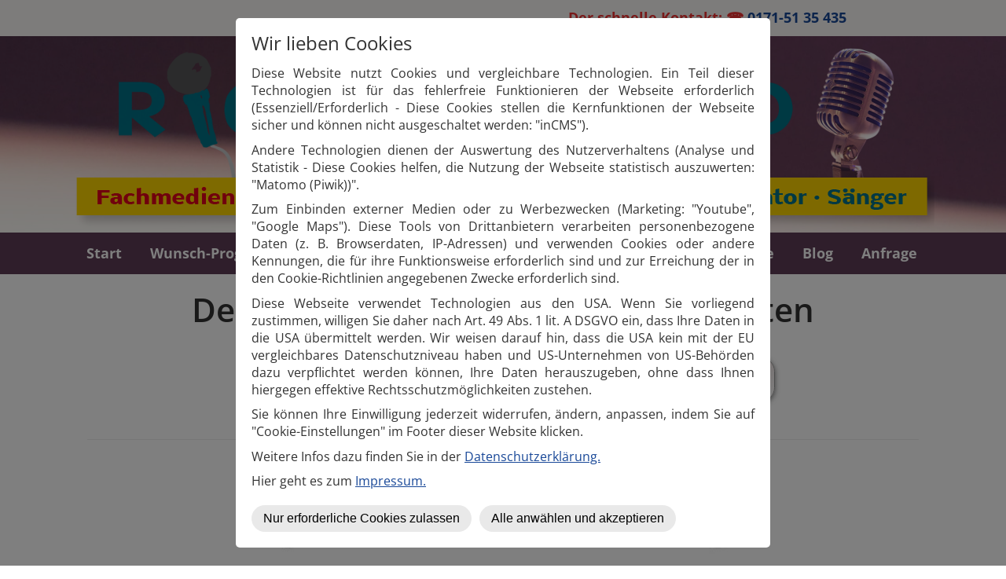

--- FILE ---
content_type: text/html; charset=UTF-8
request_url: https://www.rick-mayfield.de/weitere-programme/kuenstlerpool/
body_size: 9933
content:
<!DOCTYPE html>
<!--[if IE 7 ]>    <html class="ie7" dir="ltr" xml:lang="de" lang="de" xmlns:fb="http://ogp.me/ns/fb#"> <![endif]-->
<!--[if IE 8 ]>    <html class="ie8" dir="ltr" xml:lang="de" lang="de" xmlns:fb="http://ogp.me/ns/fb#"> <![endif]-->
<!--[if IE 9 ]>    <html class="ie9" dir="ltr" xml:lang="de" lang="de" xmlns:fb="http://ogp.me/ns/fb#"> <![endif]-->
<!--[if (gt IE 9)|!(IE)]><!--> <html dir="ltr" xml:lang="de" lang="de"> <!--<![endif]-->
<head>
	<meta charset="utf-8"/>
	<title>Künstlerpool Frankfurt liefert Wunsch-Show-Programme</title>

	<base href="https://www.rick-mayfield.de/"/>

	<meta http-equiv="content-type" content="text/html; charset=UTF-8"/>
    
	<meta name="viewport" content="width=device-width, initial-scale=1.0">

	<!--[if lte IE 7]>
	<link href="https://d22q34vfk0m707.cloudfront.net/incms_core/5.2512.2/incms_web/base/styles/patches/iehacks.css" rel="stylesheet" type="text/css" />
	<![endif]-->

	<!--[if lt IE 9]>
	<script src="https://d22q34vfk0m707.cloudfront.net/incms_core/5.2512.2/incms_web/base/scripts/google_html5.js"></script>
	<![endif]-->

<!-- Matomo -->
<script>var _paq=window._paq=window._paq||[];_paq.push(['trackPageView']);_paq.push(['enableLinkTracking']);(function(){var u="//piwik.incms.net/";_paq.push(['setTrackerUrl',u+'matomo.php']);_paq.push(['setSiteId','27247']);var d=document,g=d.createElement('script'),s=d.getElementsByTagName('script')[0];g.async=true;g.src=u+'matomo.js';s.parentNode.insertBefore(g,s);})();</script>
<!-- End Matomo Code -->

<meta name="description" content="Shows für Ihre große Feier ✅ Animation ✅ Comedy ✅ DJ ✅ Live-Musik ✅ Elvis-Show ✅ Moderation. Komplett-Service - Wunsch-Programme - TOP-Referenzen - Künstlernetzwerk ★"/>
<meta name="keywords" content="Showkünstler Frankfurt, Unterhaltungskünstler Frankfurt, Firmenfeier, Weihnachtsfeier, Comedy, Tischzauberei, Discjockey, Alleinunterhalter, komischer Kellner, Hochzeitsfeier, DJ, Live-Musik, Entertainment"/>
<meta property="og:title" content="Künstlerpool Frankfurt liefert Wunsch-Show-Programme"/>
<meta property="og:description" content=""/>
<meta property="og:url" content="https://www.rick-mayfield.de/weitere-programme/kuenstlerpool/"/>
<meta name="generator" content="inCMS v5.2512.2"/>
<link rel="stylesheet" type="text/css" href="https://d22q34vfk0m707.cloudfront.net/incms_core/5.2512.2/A.vendor,,_components,,_font-awesome,,_css,,_font-awesome.min.css+incms_styles,,_missing_icons.css,Mcc.kJTdPxLmI9.css.pagespeed.cf.km4h14oLw-.css"/>

<link rel="stylesheet" type="text/css" href="./incms_files/pagecache/css_d6fa1fdd9771d6fd4f6923f28e3a34f2.css">

</head>
<body class="wide onecol view-normal page-191 lang-de global_banner_global_footer">


<div class="ym-wrapper">
	<div class="ym-wbox">
		<header class="header">
			<div class="header_wrap">
				<div class="global_banner_wrap"><div class="smart-box smart-main smart-radius fullwidth  " style="background-color: #fbf9f7;">
  <div class="smart-mask " style="background: linear-gradient(90deg,  #ffffff 0%,  #ffffff 100%);"></div>
  <div class="smart-box-container smartbox-main-inner" style="padding-top: 10px; padding-bottom: 0px;">
    
	<div class="ym-grid equal-grid linearize-level-2">
	
		<div class="ym-gl" style="width: 27.333333333333%; padding-right: 4%;">
			<div class="ym-gbox">
				
			</div>
		</div>
	
		<div class="ym-gl" style="width: 62.333333333333%; padding-right: 4%;">
			<div class="ym-gbox">
				<p style="text-align: right;"><strong><span style="color: #f13333;"><span class="undefined">&nbsp;Der schnelle Kontakt</span>: ☎&nbsp;<a href="tel:0171 - 51 35 435">0171-51 35 435</a>&nbsp; &nbsp; &nbsp;</span></strong></p>
			</div>
		</div>
	
		<div class="ym-gr" style="width: 2.3333333333333%; margin: 0;">
			<div class="ym-gbox">
				
			</div>
		</div>
	
	</div>

  </div>
</div>
<div id="flexi_animation_8763" class="flexi-invisible">
	
<div class="image no-border" style="text-align: center;">

<a href="/" target="_self" rel="">
<img class="no-border flexible" src="./incms_files/filebrowser/cache/rick-mayfield-entertainment-header-14_2c08d653e1ee60d55cd0da551026ea56.png" alt="Rick Mayfield Entertainment - Website" id="769"/>

</a>

</div>

</div>
</div>
				<div class="specific_banner_wrap"></div>
			</div>
		</header>
		<nav id="nav">
			<div class="ym-hlist linearize-level-1">
				<div id="nav-trigger">
					<span>Menü&nbsp;<div class="border-menu"></div></span>
				</div>
				<ul id="topmenu"><li class="menu-start first"><a class="menu-start first" href="/" target="_self">Start</a></li><li class="menu-wunsch-programme hassub"><a class="menu-wunsch-programme hassub" href="wunsch-programme/" target="_self">Wunsch-Programme</a><ul class="dropdown"><li class="menu-comedy first"><a class="menu-comedy first" href="wunsch-programme/comedy/" target="_self">Comedy</a></li><li class="menu-musik-shows"><a class="menu-musik-shows" href="wunsch-programme/musik-shows/" target="_self">Musik-Shows</a></li><li class="menu-stand-up-comedy-und-musik"><a class="menu-stand-up-comedy-und-musik" href="wunsch-programme/shows-standup-musik/" target="_self">Stand-Up-Comedy und Musik</a></li><li class="menu-live-musik-und-dj"><a class="menu-live-musik-und-dj" href="wunsch-programme/live-musik-und-dj/" target="_self">Live-Musik und DJ</a></li><li class="menu-discjockey-und-shows"><a class="menu-discjockey-und-shows" href="wunsch-programme/dj-und-musikshows/" target="_self">Discjockey und Shows</a></li><li class="menu-kombi-musik-und-comedy"><a class="menu-kombi-musik-und-comedy" href="wunsch-programme/kombi-musik-und-comedy/" target="_self">Kombi - Musik und Comedy</a></li><li class="menu-weihnachtsprogramm"><a class="menu-weihnachtsprogramm" href="wunsch-programme/weihnachtsprogramm/" target="_self">Weihnachtsprogramm</a></li><li class="menu-moderation-praesentation"><a class="menu-moderation-praesentation" href="wunsch-programme/moderation-praesentation/" target="_self">Moderation & Präsentation</a></li><li class="menu-cds"><a class="menu-cds" href="wunsch-programme/cds/" target="_self">CDs</a></li><li class="menu-karneval-programm"><a class="menu-karneval-programm" href="wunsch-programme/karneval-programm/" target="_self">Karneval-Programm</a></li><li class="menu-kinderunterhaltung"><a class="menu-kinderunterhaltung" href="wunsch-programme/kinderunterhaltung/" target="_self">Kinderunterhaltung</a></li><li class="menu-walkacts"><a class="menu-walkacts" href="wunsch-programme/walkacts/" target="_self">Walkacts</a></li><li class="menu-mittelalter last"><a class="menu-mittelalter last" href="wunsch-programme/mittelalter/" target="_self">Mittelalter</a></li></ul></li><li class="menu-weitere-programme active hassub"><a class="menu-weitere-programme active hassub" href="weitere-programme/" target="_self">Weitere Programme</a><ul class="dropdown"><li class="menu-die-fantastischen-2-gala-show first hassub"><a class="menu-die-fantastischen-2-gala-show first hassub" href="https://www.rick-mayfield.de/weitere-programme/die-fantastischen-2-gala-show/gala-duo/" target="_self">Die Fantastischen 2 - Gala-Show</a><ul class="dropdown_sub"><li class="menu-gala-duo first"><a class="menu-gala-duo first" href="weitere-programme/die-fantastischen-2-gala-show/gala-duo/" target="_self">Gala-Duo</a></li><li class="menu-entertainment-zutaten"><a class="menu-entertainment-zutaten" href="weitere-programme/die-fantastischen-2-gala-show/entertainment-zutaten/" target="_self">Entertainment-Zutaten</a></li><li class="menu-spezial-programme"><a class="menu-spezial-programme" href="weitere-programme/die-fantastischen-2-gala-show/spezial-programme/" target="_self">Spezial-Programme</a></li><li class="menu-ueber-uns"><a class="menu-ueber-uns" href="weitere-programme/die-fantastischen-2-gala-show/ueber-uns/" target="_self">Über uns</a></li><li class="menu-referenzen last"><a class="menu-referenzen last" href="weitere-programme/die-fantastischen-2-gala-show/referenzen/" target="_self">Referenzen</a></li></ul></li><li class="menu-extra-3"><a class="menu-extra-3" href="weitere-programme/extra-3/" target="_self">Extra 3</a></li><li class="menu-kuenstlerpool active last hassub"><a class="menu-kuenstlerpool active last hassub" href="weitere-programme/kuenstlerpool/" target="_self">Künstlerpool</a></li></ul></li><li class="menu-ihre-vorteile"><a class="menu-ihre-vorteile" href="ihre-vorteile/" target="_self">Ihre Vorteile</a></li><li class="menu-referenzen hassub"><a class="menu-referenzen hassub" href="referenzen/" target="_self">Referenzen</a><ul class="dropdown"><li class="menu-startseite first"><a class="menu-startseite first" href="https://www.rick-mayfield.de/" target="_self">Startseite</a></li><li class="menu-pressemeinungen hassub"><a class="menu-pressemeinungen hassub" href="referenzen/pressemeinungen/" target="_self">Pressemeinungen</a></li><li class="menu-kundenreferenzen hassub"><a class="menu-kundenreferenzen hassub" href="referenzen/kundenreferenzen/" target="_self">Kundenreferenzen</a></li><li class="menu-referenzen-karneval last"><a class="menu-referenzen-karneval last" href="referenzen/referenzen-karneval/" target="_self">Referenzen Karneval</a></li></ul></li><li class="menu-service hassub"><a class="menu-service hassub" href="service/" target="_self">Service</a><ul class="dropdown"><li class="menu-ueber-mich first"><a class="menu-ueber-mich first" href="service/ueber-mich/" target="_self">Über mich</a></li><li class="menu-presseinformation"><a class="menu-presseinformation" href="service/presseinformation/" target="_self">Presseinformation</a></li><li class="menu-download-bereich"><a class="menu-download-bereich" href="service/download-bereich/" target="_self">Download-Bereich</a></li><li class="menu-partner last"><a class="menu-partner last" href="service/partner/" target="_self">Partner</a></li></ul></li><li class="menu-blog"><a class="menu-blog" href="blog/" target="_self">Blog</a></li><li class="menu-anfrage last"><a class="menu-anfrage last" href="anfrage/" target="_self">Anfrage</a></li></ul>
				<div id="menulangtop"></div>
			</div>
		</nav>
		<div id="main">
			<div class="ym-column linearize-level-1">
				<div class="ym-col1">
					<div class="ym-cbox">
						
	
	<br/>	
	
<h1 style="text-align: center;">Der Künstlerpool - Profis vieler Sparten</h1>
	
	<br/>	
	
<div class="incms-mobile-hidden">
	<div class="ym-grid equal-grid linearize-level-2">
	
		<div class="ym-gl" style="width: 6.8%; padding-right: 4%;">
			<div class="ym-gbox">
				
			</div>
		</div>
	
		<div class="ym-gl" style="width: 41.8%; padding-right: 4%;">
			<div class="ym-gbox">
				<h2 style="text-align: right;">Anfragen Kunden&nbsp; &nbsp;<span class="fa fa-arrow-right" style="color: #5f3d56;">&nbsp;</span></h2>
			</div>
		</div>
	
		<div class="ym-gl" style="width: 1.8%; padding-right: 4%;">
			<div class="ym-gbox">
				
			</div>
		</div>
	
		<div class="ym-gl" style="width: 21.8%; padding-right: 4%;">
			<div class="ym-gbox">
				
<div class="incms-button-container" style="text-align: center;">
	<div class="incms-button incms-button-button1" style="max-width: 200px">
		<a href="anfrage/" target="" rel="">hier klicken!</a>
	</div>
</div>

			</div>
		</div>
	
		<div class="ym-gr" style="width: 11.8%; margin: 0;">
			<div class="ym-gbox">
				
			</div>
		</div>
	
	</div>
</div><div class="incms-desktop-hidden">
	<div class="ym-grid equal-grid linearize-level-2">
	
		<div class="ym-gl" style="width: 24.333333333333%; padding-right: 4%;">
			<div class="ym-gbox">
				
			</div>
		</div>
	
		<div class="ym-gl" style="width: 43.333333333333%; padding-right: 4%;">
			<div class="ym-gbox">
				
	
	<br/>	
	
<h2 style="text-align: center;">Anfragen Kunden</h2>
<h2 style="text-align: center;"><span class="fa fa-arrow-down" style="color: #5f3d56;">&nbsp;</span></h2>
<div class="incms-button-container" style="text-align: center;">
	<div class="incms-button incms-button-button1" style="max-width: 200px">
		<a href="anfrage/" target="" rel="">hier klicken!</a>
	</div>
</div>

			</div>
		</div>
	
		<div class="ym-gr" style="width: 24.333333333333%; margin: 0;">
			<div class="ym-gbox">
				
			</div>
		</div>
	
	</div>
</div>
	
	<br/><br/>	
	

	
	<hr/>	
	

	
	<br/>	
	

<div class="image no-border" style="text-align: center;">

<img class="no-border flexible" src="./incms_files/filebrowser/cache/kuenstlerpool-logo_1b9746610ac5270e460e6dbf4fdc87fa.jpg" alt="Künstlerpool Frankfurt - Logo" id="786"/>


</div>
<h2>Der K&uuml;nstlerpool</h2>
<p>Sie kennen RICK MAYFIELD als erfolgreichen Entertainer weit &uuml;ber die Grenzen des Rhein-Main-Gebietes hinaus. Seine faszinierenden Musikshows und mitrei&szlig;enden Moderationen haben sich auf den verschiedensten Veranstaltungen von Frankfurt bis Peking erfolgreich bew&auml;hrt und neue Akzente gesetzt.</p>
<p>Durch die Zusammenarbeit &uuml;ber viele Jahre im Gala- und Messebereich in Deutschland, Europa bis nach Asien, mit ausgesuchten Kollegen und auf Wunsch vieler Kunden und K&uuml;nstler, bietet Ihnen das Rick Mayfield K&uuml;nstlernetzwerk eine variable K&uuml;nstlervermittlung, aufeinander eingespielte K&uuml;nstler und eine flexible Abstimmung mit Ihrem Veranstaltungsmotto. Dabei versteht sich Rick Mayfields K&uuml;nstlerpool und Netzwerk nicht im herk&ouml;mmlichen Sinn als K&uuml;nstleragentur, Eventagentur oder Gastspieldirektion, sondern als Ideenlieferant mit &nbsp;Beratung aus der Live-Erfahrung heraus, also auch als Zulieferer f&uuml;r Agenturen, Eventagenturen und Gastspieldirektionen.</p><div class="smart-double-separator" style="max-width: 100px; border-color: #cda782;"></div>
	
	<br/>	
	
<div class="smart-box smart-main smart-radius fullwidth  " style="background-color: #fbf9f7;">
  <div class="smart-mask " style="background: linear-gradient(90deg,  #ffffff 0%,  #ffffff 100%);"></div>
  <div class="smart-box-container smartbox-main-inner" style="padding-top: 0px; padding-bottom: 0px;">
    
	
	<br/>	
	
<h2>Das K&uuml;nstlernetzwerk ein Zusammenschluss</h2>
<p>verschiedener K&uuml;nstler aus dem Musik-, Animations- und Showbereich.<br/>Alle K&uuml;nstler sind flexibel und verf&uuml;gen &uuml;ber eine Vielzahl von Einsatzm&ouml;glichkeiten.</p>
<p>Unser Service f&uuml;r K&uuml;nstleragenturen:<br/>wir bieten Ihnen die M&ouml;glichkeit der Zubuchung ausgesuchter Kollegen,<br/>die mit den angebotenen Programmen perfekt harmonieren.</p>
<p>Unser Service f&uuml;r Firmen und Privatveranstalter:<br/>nutzen Sie unseren ausgesuchten K&uuml;nstlerpool und unsere ausgezeichneten<br/>Kontakte zu Kollegen.</p>
	
	<br/>	
	
<div class="smart-double-separator" style="max-width: 100px; border-color: #cda782;"></div>
	
	<br/>	
	

  </div>
</div>
	
	<br/>	
	
<h2>1000 M&ouml;glichkeiten</h2>
<p>&Uuml;ber das RICK MAYFIELD K&uuml;nstlernetzwerk k&ouml;nnen Sie die gesamte Palette der Unterhaltung zu guten Konditionen und mit der Sicherheit einer seri&ouml;sen Abwicklung buchen, z.B. &nbsp;Musik,- Show,- und Animationsk&uuml;nstler f&uuml;r Firmenfeste, Jubil&auml;en, Pr&auml;sentationen, Messen und vielem mehr.</p>
<p><strong>F&uuml;r die Veranstaltungsarten k&ouml;nnen Sie anfragen</strong></p>
<ul>
<li>Produktpr&auml;sentationen f&uuml;r Veranstaltungen aller Art</li>
<li>Events</li>
<li>Tagungen und Seminare</li>
<li>Messen &amp; Promotionaktionen</li>
<li>Feiern</li>
<li>Open Airs</li>
<li>Club-Veranstaltungen</li>
<li>Galas</li>
<li>Hochzeiten</li>
<li>Jubil&auml;en</li>
<li>Betriebsfeste</li>
<li>Gesch&auml;ftser&ouml;ffnungen</li>
<li>und vieles mehr<br/><br/></li>
</ul>
<p>&nbsp;<strong>Diese und weitere K&uuml;nstlersparten k&ouml;nnen Sie anfragen</strong></p>
<ul>
<li>Moderatoren / Pr&auml;sentatoren</li>
<li>Klassische Moderation</li>
<li>Conf&eacute;rence</li>
<li>Animation</li>
<li>Artistik</li>
<li>Brazil-Show</li>
<li>Bauchredner</li>
<li>Comedy</li>
<li>Discjockey, DJ</li>
<li>Doppelg&auml;nger</li>
<li>Entertainer</li>
<li>Fakir / Feuershows</li>
<li>Hypnose</li>
<li>Kleinkunst</li>
<li>Kinderunterhaltung</li>
<li>Musik-Parodie</li>
<li>Travestie</li>
<li>Zauberer, Magie, Tischzauberei</li>
<li>und vieles mehr wie Einradfahren, Foto Performance, Freiluft- und Werbeattraktionen, &nbsp;Historische Shows,<br/>&nbsp; &nbsp; &nbsp; Karneval Fasching K&uuml;nstler, K&ouml;rpermalerei, Misswahlen, Partygeschirr,<br/>&nbsp; &nbsp; &nbsp; Scherenschnitt, Stelzenl&auml;ufer, Stuntmen, Tiershows, Wahrsager, Zeltverleih</li>
</ul>
<p>&nbsp;</p>
<p><strong>F&uuml;r diese und weitere Musikrichtungen k&ouml;nnen Sie anfragen</strong></p>
<ul>
<li>Alleinunterhalter</li>
<li>Barmusik</li>
<li>Black Music</li>
<li>Caf&eacute;haus-Musik</li>
<li>Imitationen</li>
<li>Klassik</li>
<li>Musical</li>
<li>Pop</li>
<li>Revivalbands</li>
<li>Rock</li>
<li>Schlager</li>
<li>Showbands</li>
<li>Tanzbands</li>
<li>Top 40</li>
<li>Unterhaltung</li>
<li>und vieles mehr wie: A-Capella-Gesang, Cafehaus-Musik , Jodler, russische Lieder,<br/>&nbsp; Seemannslieder, Zither-Stubenmusik, Drehorgel</li>
</ul>
<div id="flexi_animation_8633" class="flexi-invisible">
	<div class="smart-box smart-main smart-radius fullwidth  " style="background-image: url(/incms_files/filebrowser/Header-BG-oben-1700x100.jpg); background-position-y: bottom;">
  <div class="smart-mask " style="background: linear-gradient(90deg,  #ffffff 0%,  #ffffff 100%);"></div>
  <div class="smart-box-container smartbox-main-inner" style="padding-top: 50px;">
    
<div class="incms-button-container" style="text-align: center;">
	<div class="incms-button incms-button-button1" style="max-width: 200px">
		<a href="anfrage/" target="" rel="">Jetzt anfragen!<br/>Hier klicken!</a>
	</div>
</div>

  </div>
</div>
</div>

					</div>
				</div>
			</div>
		</div>
		<footer class="footer">
			<div class="footer_wrap">
				<div class="footer_content"><p style="text-align: center;"><span style="color: #ffffff;">© 2026 | Rick Mayfield Entertainment | <a style="color: #ffffff;" href="anfrage/">Kontakt</a> | <a style="color: #ffffff;" href="impressum/">Impressum</a>&nbsp;| <a style="color: #ffffff;" href="datenschutz/">Datenschutz</a> | <a style="color: #ffffff;" href="faq/#faq">FAQ</a> |<a href="#showdataprotection">&nbsp;Datenschutzeinstellungen</a> | <a style="color: #ffffff;" href="sitemap/">Sitemap</a></span></p>
	
	<hr/>	
	

	<div class="ym-grid equal-grid linearize-level-2">
	
		<div class="ym-gl" style="width: 74%; padding-right: 2%;">
			<div class="ym-gbox">
				<h3 style="text-align: center;"><span style="color: #ffffff;">Social Media</span></h3>
			</div>
		</div>
	
		<div class="ym-gr" style="width: 24%; margin: 0;">
			<div class="ym-gbox">
				<h3 style="text-align: center;"><span style="color: #ffffff;">Bewerten Sie mich!</span></h3>
			</div>
		</div>
	
	</div>

	<div class="ym-grid equal-grid linearize-level-2">
	
		<div class="ym-g25 ym-gl">
			<div class="ym-gbox">
				
<div class="image no-border" style="text-align: center;">

<a href="https://www.facebook.com/rickmayfieldentertainment" target="_blank" rel="">
<img class="no-border flexible" src="./incms_files/filebrowser/cache/-weihnachtsfeier-frankfurt-ideen_20_54db2b52456196bc34ca680022a54197.png" alt="weihnachtsfeier-frrankfurt-ideen_facebook" id="447"/>

</a>

</div>

			</div>
		</div>
	
		<div class="ym-g25 ym-gl">
			<div class="ym-gbox">
				
<div class="image no-border" style="text-align: center;">

<a href="https://twitter.com/RickMayfield2" target="_blank" rel="">
<img class="no-border flexible" src="./incms_files/filebrowser/cache/weihnachtsfeier-frankfurt-ideen_22_f6c85e09f1bb6ac345e987efc424ecfc.png" alt="weihnachtsfeier-frankfurt-ideen twitter" id="448"/>

</a>

</div>

			</div>
		</div>
	
		<div class="ym-g25 ym-gl">
			<div class="ym-gbox">
				
<div class="image no-border" style="text-align: center;">

<a href="https://www.xing.com/profile/Rick_Mayfield" target="_blank" rel="">
<img class="no-border flexible" src="./incms_files/filebrowser/cache/iconfinder_xing_386755_ac52ac1b1344aa1de1a149efadbaf684.png" alt="weihnachtsfeier-frankfurt-ideen Xing" id="449"/>

</a>

</div>

			</div>
		</div>
	
		<div class="ym-g25 ym-gr">
			<div class="ym-gbox">
				
<div class="image no-border" style="text-align: center;">

<a href="http://search.google.com/local/writereview?placeid=ChIJYxBb9PhyvUcRVdJwQc7bBoc" target="_blank" rel="">
<img class="no-border flexible" src="./incms_files/filebrowser/cache/2109146-64_5846f038e6510fef4f51289a0d141f6f.png" alt="Rick Mayfield Google Bewertung" id="450"/>

</a>

</div>

			</div>
		</div>
	
	</div>

	
	<hr/>	
	

	<div class="ym-grid equal-grid linearize-level-2">
	
		<div class="ym-gl" style="width: 35.333333333333%; padding-right: 4%;">
			<div class="ym-gbox">
				
	
	<br/>	
	
<h3><span style="color: #ffffff;">Rick Mayfield Entertainment</span></h3>
<p><span style="color: #ffffff;">Alter Weg 1</span><br/><span style="color: #ffffff;">63225 Langen (Hessen)</span><br/><span style="color: #ffffff;">Tel.: 06103 - 802 14 66</span><br/><span style="color: #ffffff;">mobil: 0171 - 51 35 435</span><br/><span style="color: #ffffff;">E-Mail: <a style="color: #ffffff;" href="&quot;mailto:">Fn94cHlWZH91fTt7d29wf3N6cjhycw@nospam</a></span></p><p><a href="#showdataprotection">Datenschutzeinstellungen</a></p>
			</div>
		</div>
	
		<div class="ym-gl" style="width: 23.333333333333%; padding-right: 4%;">
			<div class="ym-gbox">
				
	
	<br/>	
	
<h3><span style="color: #ffffff;">Shows</span></h3>
<p><span style="color: #ffffff;">&bull; Comedy-Shows</span><br/><span style="color: #ffffff;">&bull; Musik-Shows</span><br/><span style="color: #ffffff;">&bull; Discjockey</span><br/><span style="color: #ffffff;">&bull; Live-Musik</span><br/><span style="color: #ffffff;">&bull; Tischzauberei<br/>&bull; Moderation<br/>&bull; Karneval<br/>&bull; Walk-Acts<br/>&bull; Mittelalter<br/></span></p>
<p>&nbsp;</p>
			</div>
		</div>
	
		<div class="ym-gr" style="width: 33.333333333333%; margin: 0;">
			<div class="ym-gbox">
				
	
	<br/>	
	
<h3 style="text-align: left;"><span style="color: #ffffff;">Auch in Ihrer Region</span></h3>
	<div class="ym-grid equal-grid linearize-level-2">
	
		<div class="ym-g50 ym-gl">
			<div class="ym-gbox">
				<p><span style="color: #ffffff;">&bull; Frankfurt<br/>&bull; Wiesbaden<br/>&bull; Mainz<br/>&bull; Darmstadt<br/>&bull; Hanau</span><span style="color: #000000;"></span></p>
			</div>
		</div>
	
		<div class="ym-g50 ym-gr">
			<div class="ym-gbox">
				<p><span style="color: #ffffff;">&bull; Bad Homburg<br/>&bull; Mannheim<br/>&bull; Aschaffenburg<br/>&bull; Offenbach<br/>&bull; R&uuml;sselsheim<br/></span></p>
			</div>
		</div>
	
	</div>

			</div>
		</div>
	
	</div>

	
	<hr/>	
	

	
	<br/>	
	

<div id="flexi_animation_2376" class="flexi-invisible">
	
	<div class="ym-grid equal-grid linearize-level-2">
	
		<div class="ym-gl" style="width: 37%; padding-right: 4%;">
			<div class="ym-gbox">
				<h2><span style="color: #ecf0f1;">F&uuml;r Ihre Sicherheit</span></h2>
			</div>
		</div>
	
		<div class="ym-gl" style="width: 17%; padding-right: 4%;">
			<div class="ym-gbox">
				
<div class="image border" style="text-align: center">

<a href="datenschutz/" target="_self" rel="">
<img class="bordered flexible" src="./incms_files/filebrowser/cache/erecht24-siegel-datenschutz-rot_5b7d6f4433e086b8e223dc6d151b3c0f.png" alt="eRecht24-Siegel - Datenschutzerklärung" id="416"/>

</a>

</div>

			</div>
		</div>
	
		<div class="ym-gl" style="width: 17%; padding-right: 4%;">
			<div class="ym-gbox">
				
<div class="image border" style="text-align: center">

<a href="impressum/" target="_self" rel="">
<img class="bordered flexible" src="./incms_files/filebrowser/cache/erecht24-siegel-impressum-blau_55ed6090a702ac46c2d2aa40c2e059e6.png" alt="eRecht24 - Siegel - Impressum" id="417"/>

</a>

</div>

			</div>
		</div>
	
		<div class="ym-gr" style="width: 17%; margin: 0;">
			<div class="ym-gbox">
				
<div class="image border" style="text-align: center">

<a href="impressum/" target="_self" rel="">
<img class="bordered flexible" src="./incms_files/filebrowser/cache/erecht24-siegel-disclaimer-rot_89089742bd905e0cbe70af5c5fab66ff.png" alt="eRecht24 - Siegel - Disclaimer" id="418"/>

</a>

</div>

			</div>
		</div>
	
	</div>

</div>
</div>
				<div class="footer_specific_content"></div>
				
				<div id="menulangbottom"></div>
			</div>
			<div class="clear"></div>
		</footer>
	</div>
</div>
<div class="footerbottom ym-wrapper">
	<div class="footerbottom_content"></div>
	<div class="footerbottom_specific_content"></div>
</div>

<div class="background-image"><img src="[data-uri]" alt="empty" border="0"/></div>

<script type="text/javascript" src="./incms_files/pagecache/js_5100e0f01e3a824d83f48ce211155efc.js"></script>
<script type="text/javascript">//<![CDATA[
if(!window.Ext)Ext={};Ext.inCMS={"lang":"de","dataUrl":"\/index.php?redirect=ajax.php","dataUrlNoCache":"\/__cdnbypass\/?redirect=ajax.php","php_self":"\/index.php","webpath_site":"https:\/\/d22q34vfk0m707.cloudfront.net\/incms_core\/5.2512.2\/","webpath_nocdn_site":"\/incms_core\/5.2512.2\/","webpath_scripts":"https:\/\/d22q34vfk0m707.cloudfront.net\/incms_core\/5.2512.2\/incms_scripts\/","webpath_resources":"https:\/\/d22q34vfk0m707.cloudfront.net\/incms_core\/5.2512.2\/incms_styles\/resources\/","status":{"custtitle":"Rick Mayfield","version":"5.2512.2"},"chooser":{"dataUrl":"\/index.php?redirect=ajax.php&classname=ext_ux_chooser&classpath=incms_scripts\/ext.ux.chooser\/class.ext.ux.chooser.php"},"links":{"dataUrl":"\/index.php?redirect=ajax.php&classname=ext_ux_links&classpath=incms_scripts\/ext.ux.links\/class.ext.ux.links.php"},"layout":{"dataUrl":"\/index.php?redirect=ajax.php&classname=layout&classpath=incms_scripts\/layout\/class.layout.php"},"labels":[],"authenticated":false,"userdata":null,"cfRequest":true,"website":{"timezone":"Europe\/Berlin","dateformat":"d.m.Y"},"incmsclient":{"dataUrl":"\/index.php?redirect=ajax.php&classname=incmsclient&classpath=incms_scripts\/incmsclient\/class.incmsclient.php","dataUrlNoCache":"\/__cdnbypass\/\/index.php?redirect=ajax.php&classname=incmsclient&classpath=incms_scripts\/incmsclient\/class.incmsclient.php"},"tkn":false,"dp":{"hash":"2f10f9e39d9fd398b4b1477491a8d381","checkmode":"onsave","declarations":[{"name":"inCMS","desc":"Diese Website wird mit inCMS betrieben. InCMS selbst speichert nur die zum korrekten Betrieb der Website n\u00f6tigen Cookies, wie z.B. die gew\u00e4hlten Datenschutzeinstellungen, die gew\u00e4hlte Sprache, ge\u00f6ffnete Popups, u.\u00c4. Diese Cookies enthalten keine personenbezogenen Daten, und werden f\u00fcr maximal 1 Jahr gespeichert.","consent":"incms","regulation":{"googlefonts":"disable","piwik":"consent","declare_incms":"1","checkmode":"onsave","youtube":"consent","vimeo":"enable","facebook":"enable","disqus":"enable","lastchanged":"2024-05-29 09:49:26","texttranslations":"a:1:{i:1;a:6:{s:5:\"title\";s:18:\"Wir lieben Cookies\";s:9:\"learnmore\";s:34:\"Nur erforderliche Cookies zulassen\";s:9:\"learnless\";s:0:\"\";s:6:\"accept\";s:30:\"Alle anw\u00e4hlen und akzeptieren\";s:15:\"accept_selected\";s:19:\"Auswahl akzeptieren\";s:9:\"introtext\";s:1650:\"<p>Diese Website nutzt Cookies und vergleichbare Technologien. Ein Teil dieser Technologien ist f&uuml;r das fehlerfreie Funktionieren der Webseite erforderlich (Essenziell\/Erforderlich - Diese Cookies stellen die Kernfunktionen der Webseite sicher und k&ouml;nnen nicht ausgeschaltet werden: \"inCMS\").<\/p>\n<p>Andere Technologien dienen der Auswertung des Nutzerverhaltens (Analyse und Statistik - Diese Cookies helfen, die Nutzung der Webseite statistisch auszuwerten: \"Matomo (Piwik))\".<\/p>\n<p>Zum Einbinden externer Medien oder zu Werbezwecken (Marketing: \"Youtube\", \"Google Maps\"). Diese Tools von Drittanbietern verarbeiten personenbezogene Daten (z. B. Browserdaten, IP-Adressen) und verwenden Cookies oder andere Kennungen, die f&uuml;r ihre Funktionsweise erforderlich sind und zur Erreichung der in den Cookie-Richtlinien angegebenen Zwecke erforderlich sind.<\/p>\n<p>Diese Webseite verwendet Technologien aus den USA. Wenn Sie vorliegend zustimmen, willigen Sie daher nach Art. 49 Abs. 1 lit. A DSGVO ein, dass Ihre Daten in die USA &uuml;bermittelt werden. Wir weisen darauf hin, dass die USA kein mit der EU vergleichbares Datenschutzniveau haben und US-Unternehmen von US-Beh&ouml;rden dazu verpflichtet werden k&ouml;nnen, Ihre Daten herauszugeben, ohne dass Ihnen hiergegen effektive Rechtsschutzm&ouml;glichkeiten zustehen.<\/p>\n<p>Sie k&ouml;nnen Ihre Einwilligung jederzeit widerrufen, &auml;ndern, anpassen, indem Sie auf \"Cookie-Einstellungen\" im Footer dieser Website klicken.<\/p>\n<p>Weitere Infos dazu finden Sie in der <a href=\"?uid=107\">Datenschutzerkl&auml;rung.<\/a><\/p>\n<p>Hier geht es zum <a href=\"?uid=46\">Impressum.<\/a><\/p>\";}}","consentlog":"1","customcontents":"[{\"name\":\"Google Maps\",\"regulation\":\"consent\",\"uid\":1,\"1\":{\"desc\":\"Blendet eine Karte mit meinem Standort ein.\"}},{\"name\":\"Elfsight - Google Bewertungen anzeigen\",\"regulation\":\"consent\",\"uid\":2,\"1\":{\"desc\":\"\"}}]","style":"a:5:{s:7:\"compact\";i:0;s:4:\"mask\";i:1;s:5:\"theme\";s:5:\"light\";s:8:\"position\";s:6:\"center\";s:10:\"pagemargin\";s:1:\"0\";}"}},{"name":"Matomo (Piwik)","desc":"Matomo (Piwik) ist eine Statistik Software, mit welcher wir Besuche auswerten und unser Angebot stetig verbessern k\u00f6nnen. Alle Daten sowie IP Adressen werden anonymisiert gespeichert.","consent":"piwik","regulation":"consent"},{"name":"Youtube","desc":"Videos, die von YouTube von Google Inc. geliefert werden und dazu f\u00fchren, dass Google aus den USA Ihren Besuch bei uns mitbekommen.","consent":"youtube","regulation":"consent"},{"name":"Google Maps","desc":"Blendet eine Karte mit meinem Standort ein.","consent":"custom-1","regulation":"consent"},{"name":"Elfsight - Google Bewertungen anzeigen","desc":"","consent":"custom-2","regulation":"consent"}],"style":{"compact":0,"mask":1,"theme":"light","position":"center","pagemargin":"0"},"log":{"id":"3196e9064863df","url":"https:\/\/consent.api.incms.com\/3196e9064863df\/consent"},"labels":{"title":"Wir lieben Cookies","introtext":"<p>Diese Website nutzt Cookies und vergleichbare Technologien. Ein Teil dieser Technologien ist f&uuml;r das fehlerfreie Funktionieren der Webseite erforderlich (Essenziell\/Erforderlich - Diese Cookies stellen die Kernfunktionen der Webseite sicher und k&ouml;nnen nicht ausgeschaltet werden: \"inCMS\").<\/p>\n<p>Andere Technologien dienen der Auswertung des Nutzerverhaltens (Analyse und Statistik - Diese Cookies helfen, die Nutzung der Webseite statistisch auszuwerten: \"Matomo (Piwik))\".<\/p>\n<p>Zum Einbinden externer Medien oder zu Werbezwecken (Marketing: \"Youtube\", \"Google Maps\"). Diese Tools von Drittanbietern verarbeiten personenbezogene Daten (z. B. Browserdaten, IP-Adressen) und verwenden Cookies oder andere Kennungen, die f&uuml;r ihre Funktionsweise erforderlich sind und zur Erreichung der in den Cookie-Richtlinien angegebenen Zwecke erforderlich sind.<\/p>\n<p>Diese Webseite verwendet Technologien aus den USA. Wenn Sie vorliegend zustimmen, willigen Sie daher nach Art. 49 Abs. 1 lit. A DSGVO ein, dass Ihre Daten in die USA &uuml;bermittelt werden. Wir weisen darauf hin, dass die USA kein mit der EU vergleichbares Datenschutzniveau haben und US-Unternehmen von US-Beh&ouml;rden dazu verpflichtet werden k&ouml;nnen, Ihre Daten herauszugeben, ohne dass Ihnen hiergegen effektive Rechtsschutzm&ouml;glichkeiten zustehen.<\/p>\n<p>Sie k&ouml;nnen Ihre Einwilligung jederzeit widerrufen, &auml;ndern, anpassen, indem Sie auf \"Cookie-Einstellungen\" im Footer dieser Website klicken.<\/p>\n<p>Weitere Infos dazu finden Sie in der <a href=\"?uid=107\">Datenschutzerkl&auml;rung.<\/a><\/p>\n<p>Hier geht es zum <a href=\"?uid=46\">Impressum.<\/a><\/p>","learnmore":"Nur erforderliche Cookies zulassen","learnless":"","accept":"Alle anw\u00e4hlen und akzeptieren","accept_selected":"Auswahl akzeptieren"},"piwik":"<!-- Matomo -->\n<script type=\"text\/javascript\">\n  var _paq = window._paq || [];\n  \/* tracker methods like \"setCustomDimension\" should be called before \"trackPageView\" *\/\n  _paq.push(['trackPageView']);\n  _paq.push(['enableLinkTracking']);\n  (function() {\n    var u=\"\/\/piwik.incms.net\/\";\n    _paq.push(['setTrackerUrl', u+'piwik.php']);\n    _paq.push(['setSiteId', '27247']);\n    var d=document, g=d.createElement('script'), s=d.getElementsByTagName('script')[0];\n    g.type='text\/javascript'; g.async=true; g.defer=true; g.src=u+'piwik.js'; s.parentNode.insertBefore(g,s);\n  })();\n<\/script>\n<!-- End Matomo Code -->\n"},"br":{"8587":{"niche":true,"dataUrl":"\/?redirect=ajax.php&classpath=incms_modules\/br\/br.php&classname=br&classuid=8587","dataUrlNoCache":"\/__cdnbypass\/?redirect=ajax.php&classpath=incms_modules\/br\/br.php&classname=br&classuid=8587"},"9508":{"niche":true,"dataUrl":"\/?redirect=ajax.php&classpath=incms_modules\/br\/br.php&classname=br&classuid=9508","dataUrlNoCache":"\/__cdnbypass\/?redirect=ajax.php&classpath=incms_modules\/br\/br.php&classname=br&classuid=9508"},"10990":{"niche":true,"dataUrl":"\/?redirect=ajax.php&classpath=incms_modules\/br\/br.php&classname=br&classuid=10990","dataUrlNoCache":"\/__cdnbypass\/?redirect=ajax.php&classpath=incms_modules\/br\/br.php&classname=br&classuid=10990"},"9512":{"niche":true,"dataUrl":"\/?redirect=ajax.php&classpath=incms_modules\/br\/br.php&classname=br&classuid=9512","dataUrlNoCache":"\/__cdnbypass\/?redirect=ajax.php&classpath=incms_modules\/br\/br.php&classname=br&classuid=9512"},"9513":{"niche":true,"dataUrl":"\/?redirect=ajax.php&classpath=incms_modules\/br\/br.php&classname=br&classuid=9513","dataUrlNoCache":"\/__cdnbypass\/?redirect=ajax.php&classpath=incms_modules\/br\/br.php&classname=br&classuid=9513"},"9514":{"niche":true,"dataUrl":"\/?redirect=ajax.php&classpath=incms_modules\/br\/br.php&classname=br&classuid=9514","dataUrlNoCache":"\/__cdnbypass\/?redirect=ajax.php&classpath=incms_modules\/br\/br.php&classname=br&classuid=9514"},"8645":{"niche":true,"dataUrl":"\/?redirect=ajax.php&classpath=incms_modules\/br\/br.php&classname=br&classuid=8645","dataUrlNoCache":"\/__cdnbypass\/?redirect=ajax.php&classpath=incms_modules\/br\/br.php&classname=br&classuid=8645"},"8598":{"niche":true,"dataUrl":"\/?redirect=ajax.php&classpath=incms_modules\/br\/br.php&classname=br&classuid=8598","dataUrlNoCache":"\/__cdnbypass\/?redirect=ajax.php&classpath=incms_modules\/br\/br.php&classname=br&classuid=8598"},"8599":{"niche":true,"dataUrl":"\/?redirect=ajax.php&classpath=incms_modules\/br\/br.php&classname=br&classuid=8599","dataUrlNoCache":"\/__cdnbypass\/?redirect=ajax.php&classpath=incms_modules\/br\/br.php&classname=br&classuid=8599"},"8601":{"niche":true,"dataUrl":"\/?redirect=ajax.php&classpath=incms_modules\/br\/br.php&classname=br&classuid=8601","dataUrlNoCache":"\/__cdnbypass\/?redirect=ajax.php&classpath=incms_modules\/br\/br.php&classname=br&classuid=8601"},"8628":{"niche":true,"dataUrl":"\/?redirect=ajax.php&classpath=incms_modules\/br\/br.php&classname=br&classuid=8628","dataUrlNoCache":"\/__cdnbypass\/?redirect=ajax.php&classpath=incms_modules\/br\/br.php&classname=br&classuid=8628"},"2619":{"niche":true,"dataUrl":"\/?redirect=ajax.php&classpath=incms_modules\/br\/br.php&classname=br&classuid=2619","dataUrlNoCache":"\/__cdnbypass\/?redirect=ajax.php&classpath=incms_modules\/br\/br.php&classname=br&classuid=2619"},"2621":{"niche":true,"dataUrl":"\/?redirect=ajax.php&classpath=incms_modules\/br\/br.php&classname=br&classuid=2621","dataUrlNoCache":"\/__cdnbypass\/?redirect=ajax.php&classpath=incms_modules\/br\/br.php&classname=br&classuid=2621"},"2604":{"niche":true,"dataUrl":"\/?redirect=ajax.php&classpath=incms_modules\/br\/br.php&classname=br&classuid=2604","dataUrlNoCache":"\/__cdnbypass\/?redirect=ajax.php&classpath=incms_modules\/br\/br.php&classname=br&classuid=2604"},"2605":{"niche":true,"dataUrl":"\/?redirect=ajax.php&classpath=incms_modules\/br\/br.php&classname=br&classuid=2605","dataUrlNoCache":"\/__cdnbypass\/?redirect=ajax.php&classpath=incms_modules\/br\/br.php&classname=br&classuid=2605"},"2606":{"niche":true,"dataUrl":"\/?redirect=ajax.php&classpath=incms_modules\/br\/br.php&classname=br&classuid=2606","dataUrlNoCache":"\/__cdnbypass\/?redirect=ajax.php&classpath=incms_modules\/br\/br.php&classname=br&classuid=2606"},"2375":{"niche":true,"dataUrl":"\/?redirect=ajax.php&classpath=incms_modules\/br\/br.php&classname=br&classuid=2375","dataUrlNoCache":"\/__cdnbypass\/?redirect=ajax.php&classpath=incms_modules\/br\/br.php&classname=br&classuid=2375"},"2614":{"niche":true,"dataUrl":"\/?redirect=ajax.php&classpath=incms_modules\/br\/br.php&classname=br&classuid=2614","dataUrlNoCache":"\/__cdnbypass\/?redirect=ajax.php&classpath=incms_modules\/br\/br.php&classname=br&classuid=2614"}},"text":{"8594":{"niche":true,"dataUrl":"\/?redirect=ajax.php&classpath=incms_modules\/text\/text.php&classname=text&classuid=8594","dataUrlNoCache":"\/__cdnbypass\/?redirect=ajax.php&classpath=incms_modules\/text\/text.php&classname=text&classuid=8594"},"9510":{"niche":true,"dataUrl":"\/?redirect=ajax.php&classpath=incms_modules\/text\/text.php&classname=text&classuid=9510","dataUrlNoCache":"\/__cdnbypass\/?redirect=ajax.php&classpath=incms_modules\/text\/text.php&classname=text&classuid=9510"},"10991":{"niche":true,"dataUrl":"\/?redirect=ajax.php&classpath=incms_modules\/text\/text.php&classname=text&classuid=10991","dataUrlNoCache":"\/__cdnbypass\/?redirect=ajax.php&classpath=incms_modules\/text\/text.php&classname=text&classuid=10991"},"8649":{"niche":true,"dataUrl":"\/?redirect=ajax.php&classpath=incms_modules\/text\/text.php&classname=text&classuid=8649","dataUrlNoCache":"\/__cdnbypass\/?redirect=ajax.php&classpath=incms_modules\/text\/text.php&classname=text&classuid=8649"},"8650":{"niche":true,"dataUrl":"\/?redirect=ajax.php&classpath=incms_modules\/text\/text.php&classname=text&classuid=8650","dataUrlNoCache":"\/__cdnbypass\/?redirect=ajax.php&classpath=incms_modules\/text\/text.php&classname=text&classuid=8650"},"8651":{"niche":true,"dataUrl":"\/?redirect=ajax.php&classpath=incms_modules\/text\/text.php&classname=text&classuid=8651","dataUrlNoCache":"\/__cdnbypass\/?redirect=ajax.php&classpath=incms_modules\/text\/text.php&classname=text&classuid=8651"},"2525":{"niche":true,"dataUrl":"\/?redirect=ajax.php&classpath=incms_modules\/text\/text.php&classname=text&classuid=2525","dataUrlNoCache":"\/__cdnbypass\/?redirect=ajax.php&classpath=incms_modules\/text\/text.php&classname=text&classuid=2525"},"2602":{"niche":true,"dataUrl":"\/?redirect=ajax.php&classpath=incms_modules\/text\/text.php&classname=text&classuid=2602","dataUrlNoCache":"\/__cdnbypass\/?redirect=ajax.php&classpath=incms_modules\/text\/text.php&classname=text&classuid=2602"},"2620":{"niche":true,"dataUrl":"\/?redirect=ajax.php&classpath=incms_modules\/text\/text.php&classname=text&classuid=2620","dataUrlNoCache":"\/__cdnbypass\/?redirect=ajax.php&classpath=incms_modules\/text\/text.php&classname=text&classuid=2620"},"2624":{"niche":true,"dataUrl":"\/?redirect=ajax.php&classpath=incms_modules\/text\/text.php&classname=text&classuid=2624","dataUrlNoCache":"\/__cdnbypass\/?redirect=ajax.php&classpath=incms_modules\/text\/text.php&classname=text&classuid=2624"},"2607":{"niche":true,"dataUrl":"\/?redirect=ajax.php&classpath=incms_modules\/text\/text.php&classname=text&classuid=2607","dataUrlNoCache":"\/__cdnbypass\/?redirect=ajax.php&classpath=incms_modules\/text\/text.php&classname=text&classuid=2607"},"2608":{"niche":true,"dataUrl":"\/?redirect=ajax.php&classpath=incms_modules\/text\/text.php&classname=text&classuid=2608","dataUrlNoCache":"\/__cdnbypass\/?redirect=ajax.php&classpath=incms_modules\/text\/text.php&classname=text&classuid=2608"},"2609":{"niche":true,"dataUrl":"\/?redirect=ajax.php&classpath=incms_modules\/text\/text.php&classname=text&classuid=2609","dataUrlNoCache":"\/__cdnbypass\/?redirect=ajax.php&classpath=incms_modules\/text\/text.php&classname=text&classuid=2609"},"2611":{"niche":true,"dataUrl":"\/?redirect=ajax.php&classpath=incms_modules\/text\/text.php&classname=text&classuid=2611","dataUrlNoCache":"\/__cdnbypass\/?redirect=ajax.php&classpath=incms_modules\/text\/text.php&classname=text&classuid=2611"},"2612":{"niche":true,"dataUrl":"\/?redirect=ajax.php&classpath=incms_modules\/text\/text.php&classname=text&classuid=2612","dataUrlNoCache":"\/__cdnbypass\/?redirect=ajax.php&classpath=incms_modules\/text\/text.php&classname=text&classuid=2612"},"2613":{"niche":true,"dataUrl":"\/?redirect=ajax.php&classpath=incms_modules\/text\/text.php&classname=text&classuid=2613","dataUrlNoCache":"\/__cdnbypass\/?redirect=ajax.php&classpath=incms_modules\/text\/text.php&classname=text&classuid=2613"},"2382":{"niche":true,"dataUrl":"\/?redirect=ajax.php&classpath=incms_modules\/text\/text.php&classname=text&classuid=2382","dataUrlNoCache":"\/__cdnbypass\/?redirect=ajax.php&classpath=incms_modules\/text\/text.php&classname=text&classuid=2382"}},"raster":{"9509":{"niche":true,"dataUrl":"\/?redirect=ajax.php&classpath=incms_modules\/raster\/raster.php&classname=raster&classuid=9509","dataUrlNoCache":"\/__cdnbypass\/?redirect=ajax.php&classpath=incms_modules\/raster\/raster.php&classname=raster&classuid=9509"},"10987":{"niche":true,"dataUrl":"\/?redirect=ajax.php&classpath=incms_modules\/raster\/raster.php&classname=raster&classuid=10987","dataUrlNoCache":"\/__cdnbypass\/?redirect=ajax.php&classpath=incms_modules\/raster\/raster.php&classname=raster&classuid=10987"},"2524":{"niche":true,"dataUrl":"\/?redirect=ajax.php&classpath=incms_modules\/raster\/raster.php&classname=raster&classuid=2524","dataUrlNoCache":"\/__cdnbypass\/?redirect=ajax.php&classpath=incms_modules\/raster\/raster.php&classname=raster&classuid=2524"},"2623":{"niche":true,"dataUrl":"\/?redirect=ajax.php&classpath=incms_modules\/raster\/raster.php&classname=raster&classuid=2623","dataUrlNoCache":"\/__cdnbypass\/?redirect=ajax.php&classpath=incms_modules\/raster\/raster.php&classname=raster&classuid=2623"},"2615":{"niche":true,"dataUrl":"\/?redirect=ajax.php&classpath=incms_modules\/raster\/raster.php&classname=raster&classuid=2615","dataUrlNoCache":"\/__cdnbypass\/?redirect=ajax.php&classpath=incms_modules\/raster\/raster.php&classname=raster&classuid=2615"},"2603":{"niche":true,"dataUrl":"\/?redirect=ajax.php&classpath=incms_modules\/raster\/raster.php&classname=raster&classuid=2603","dataUrlNoCache":"\/__cdnbypass\/?redirect=ajax.php&classpath=incms_modules\/raster\/raster.php&classname=raster&classuid=2603"},"2610":{"niche":true,"dataUrl":"\/?redirect=ajax.php&classpath=incms_modules\/raster\/raster.php&classname=raster&classuid=2610","dataUrlNoCache":"\/__cdnbypass\/?redirect=ajax.php&classpath=incms_modules\/raster\/raster.php&classname=raster&classuid=2610"},"2377":{"niche":true,"dataUrl":"\/?redirect=ajax.php&classpath=incms_modules\/raster\/raster.php&classname=raster&classuid=2377","dataUrlNoCache":"\/__cdnbypass\/?redirect=ajax.php&classpath=incms_modules\/raster\/raster.php&classname=raster&classuid=2377"}},"flexi":{"9511":{"niche":true,"dataUrl":"\/?redirect=ajax.php&classpath=incms_modules\/flexi\/flexi.php&classname=flexi&classuid=9511","dataUrlNoCache":"\/__cdnbypass\/?redirect=ajax.php&classpath=incms_modules\/flexi\/flexi.php&classname=flexi&classuid=9511","class":"button1","width":"max-width: 200px","alignment":"center","text":"hier klicken!","link":"anfrage\/","link_target":"","link_rel":"","flexiType":"button"},"10997":{"niche":true,"dataUrl":"\/?redirect=ajax.php&classpath=incms_modules\/flexi\/flexi.php&classname=flexi&classuid=10997","dataUrlNoCache":"\/__cdnbypass\/?redirect=ajax.php&classpath=incms_modules\/flexi\/flexi.php&classname=flexi&classuid=10997","class":"button1","width":"max-width: 200px","alignment":"center","text":"hier klicken!","link":"anfrage\/","link_target":"","link_rel":"","flexiType":"button"},"8633":{"niche":true,"dataUrl":"\/?redirect=ajax.php&classpath=incms_modules\/flexi\/flexi.php&classname=flexi&classuid=8633","dataUrlNoCache":"\/__cdnbypass\/?redirect=ajax.php&classpath=incms_modules\/flexi\/flexi.php&classname=flexi&classuid=8633","animation":"zoomIn","start":"appear","infinite":0,"visibility":0,"hoverpause":0,"speed":"1500","0":false,"flexiType":"animation"},"8635":{"niche":true,"dataUrl":"\/?redirect=ajax.php&classpath=incms_modules\/flexi\/flexi.php&classname=flexi&classuid=8635","dataUrlNoCache":"\/__cdnbypass\/?redirect=ajax.php&classpath=incms_modules\/flexi\/flexi.php&classname=flexi&classuid=8635","class":"button1","width":"max-width: 200px","alignment":"center","text":"Jetzt anfragen!<br \/>Hier klicken!","link":"anfrage\/","link_target":"","link_rel":"","flexiType":"button"},"8763":{"niche":true,"dataUrl":"\/?redirect=ajax.php&classpath=incms_modules\/flexi\/flexi.php&classname=flexi&classuid=8763","dataUrlNoCache":"\/__cdnbypass\/?redirect=ajax.php&classpath=incms_modules\/flexi\/flexi.php&classname=flexi&classuid=8763","animation":"fadeInUpBig","start":"ready","infinite":0,"visibility":0,"hoverpause":0,"speed":1000,"0":false,"flexiType":"animation"},"2376":{"niche":true,"dataUrl":"\/?redirect=ajax.php&classpath=incms_modules\/flexi\/flexi.php&classname=flexi&classuid=2376","dataUrlNoCache":"\/__cdnbypass\/?redirect=ajax.php&classpath=incms_modules\/flexi\/flexi.php&classname=flexi&classuid=2376","animation":"zoomIn","start":"appear","0":false,"flexiType":"animation"}},"image":{"8595":{"niche":true,"dataUrl":"\/?redirect=ajax.php&classpath=incms_modules\/image\/image.php&classname=image&classuid=8595","dataUrlNoCache":"\/__cdnbypass\/?redirect=ajax.php&classpath=incms_modules\/image\/image.php&classname=image&classuid=8595"},"7384":{"niche":true,"dataUrl":"\/?redirect=ajax.php&classpath=incms_modules\/image\/image.php&classname=image&classuid=7384","dataUrlNoCache":"\/__cdnbypass\/?redirect=ajax.php&classpath=incms_modules\/image\/image.php&classname=image&classuid=7384"},"2616":{"niche":true,"dataUrl":"\/?redirect=ajax.php&classpath=incms_modules\/image\/image.php&classname=image&classuid=2616","dataUrlNoCache":"\/__cdnbypass\/?redirect=ajax.php&classpath=incms_modules\/image\/image.php&classname=image&classuid=2616"},"2617":{"niche":true,"dataUrl":"\/?redirect=ajax.php&classpath=incms_modules\/image\/image.php&classname=image&classuid=2617","dataUrlNoCache":"\/__cdnbypass\/?redirect=ajax.php&classpath=incms_modules\/image\/image.php&classname=image&classuid=2617"},"2618":{"niche":true,"dataUrl":"\/?redirect=ajax.php&classpath=incms_modules\/image\/image.php&classname=image&classuid=2618","dataUrlNoCache":"\/__cdnbypass\/?redirect=ajax.php&classpath=incms_modules\/image\/image.php&classname=image&classuid=2618"},"2622":{"niche":true,"dataUrl":"\/?redirect=ajax.php&classpath=incms_modules\/image\/image.php&classname=image&classuid=2622","dataUrlNoCache":"\/__cdnbypass\/?redirect=ajax.php&classpath=incms_modules\/image\/image.php&classname=image&classuid=2622"},"2379":{"niche":true,"dataUrl":"\/?redirect=ajax.php&classpath=incms_modules\/image\/image.php&classname=image&classuid=2379","dataUrlNoCache":"\/__cdnbypass\/?redirect=ajax.php&classpath=incms_modules\/image\/image.php&classname=image&classuid=2379"},"2380":{"niche":true,"dataUrl":"\/?redirect=ajax.php&classpath=incms_modules\/image\/image.php&classname=image&classuid=2380","dataUrlNoCache":"\/__cdnbypass\/?redirect=ajax.php&classpath=incms_modules\/image\/image.php&classname=image&classuid=2380"},"2381":{"niche":true,"dataUrl":"\/?redirect=ajax.php&classpath=incms_modules\/image\/image.php&classname=image&classuid=2381","dataUrlNoCache":"\/__cdnbypass\/?redirect=ajax.php&classpath=incms_modules\/image\/image.php&classname=image&classuid=2381"}},"wrapperelement":{"8644":{"niche":true,"dataUrl":"\/?redirect=ajax.php&classpath=incms_modules\/wrapperelement\/wrapperelement.php&classname=wrapperelement&classuid=8644","dataUrlNoCache":"\/__cdnbypass\/?redirect=ajax.php&classpath=incms_modules\/wrapperelement\/wrapperelement.php&classname=wrapperelement&classuid=8644"},"8600":{"niche":true,"dataUrl":"\/?redirect=ajax.php&classpath=incms_modules\/wrapperelement\/wrapperelement.php&classname=wrapperelement&classuid=8600","dataUrlNoCache":"\/__cdnbypass\/?redirect=ajax.php&classpath=incms_modules\/wrapperelement\/wrapperelement.php&classname=wrapperelement&classuid=8600"}},"wrapper":{"8597":{"niche":true,"dataUrl":"\/?redirect=ajax.php&classpath=incms_modules\/wrapper\/wrapper.php&classname=wrapper&classuid=8597","dataUrlNoCache":"\/__cdnbypass\/?redirect=ajax.php&classpath=incms_modules\/wrapper\/wrapper.php&classname=wrapper&classuid=8597"},"8634":{"niche":true,"dataUrl":"\/?redirect=ajax.php&classpath=incms_modules\/wrapper\/wrapper.php&classname=wrapper&classuid=8634","dataUrlNoCache":"\/__cdnbypass\/?redirect=ajax.php&classpath=incms_modules\/wrapper\/wrapper.php&classname=wrapper&classuid=8634"}},"editorsettings":{"css":{"wrappers":".\/incms_files\/pagecache\/niche_wrappers_31a1677ad6dee6c1e8c892b4fd177eb8.css","custom":".\/incms_files\/pagecache\/niche_custom_31a1677ad6dee6c1e8c892b4fd177eb8.css"}},"nichesettings":{"mobilemenu":{"active":true},"stickymenu":{"active":true},"stickyheader":{"active":false},"scrollanchormenu":{"active":true},"mobilebreakpoint":"768"},"lid":"1","uid":191,"edit":false};
//]]></script>

</body>
</html>


<!-- Full Page Cache Hit! -->